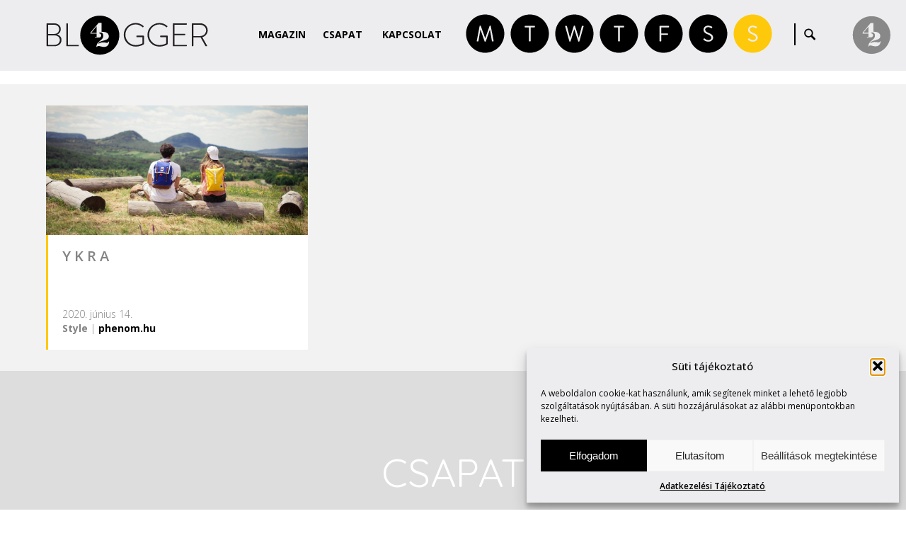

--- FILE ---
content_type: text/html; charset=UTF-8
request_url: https://blogger42.com/cimke/jetset/
body_size: 80553
content:

	
		<!DOCTYPE html>
	<html>
	<head>
			<title>  jetset | Blogger42.com</title>
		
    <meta charset="utf-8">
	<meta name="generator" content="WordPress" />
    <meta name="author" content="Blogger42.com">
	<meta name="keywords" content="" />
	<meta name="description" content="Az YKRA 2020 tavaszára bemutatja legújabb kollekcióját a JETSET-et, melyet Balázs Viola a VYF márka designere tervezett.

A mintát a ‘70-es...A világ legkiszámíthatóbb blogja. www.blogger42.com" />
	<meta name="robots" content="index, follow, all" />
	<meta name="distribution" content="Global" />
	<meta name="rating" content="General" />
	<meta name="searchtitle" content="Y K R A" />
	<meta name="classification" content="Blogger42.com" />
	<meta name="copyright" content="Blogger42.com" />
	<meta name="country" content="Hungary" />
	<meta name="content-language" content="hu, hun" />
	<meta name="revisit-after" content="1 days" />
		
	<meta name="viewport" content="initial-scale=1.0, user-scalable=no">
	
	<link rel="preconnect" href="https://fonts.googleapis.com">
	<link rel="preconnect" href="https://fonts.gstatic.com" crossorigin>
	<link href="https://fonts.googleapis.com/css2?family=Open+Sans:ital,wght@0,300..800;1,300..800&family=Quicksand:wght@300..700&display=swap" rel="stylesheet">
		
	<link rel="stylesheet" href="https://blogger42.com/wp-content/themes/blogger42_hu/css/style.css" type="text/css">
	<link rel="stylesheet" href="https://blogger42.com/wp-content/themes/blogger42_hu/css/cookie_style.css" type="text/css">
	<link rel="stylesheet" href="https://blogger42.com/wp-content/themes/blogger42_hu/css/grid_system.css" type="text/css">
	<link rel="stylesheet" href="https://blogger42.com/wp-content/themes/blogger42_hu/css/vegas.css" type="text/css">

		
	<!-- JQUERY -->
	<script type="text/javascript" src="https://blogger42.com/wp-content/themes/blogger42_hu/js/jquery.js"></script>
	<script type="text/javascript" src="https://blogger42.com/wp-content/themes/blogger42_hu/js/jquery_ui.js"></script>
	<script type="text/javascript" src="https://blogger42.com/wp-content/themes/blogger42_hu/js/bounce_resize.js"></script>
	<script type="text/javascript" src="https://blogger42.com/wp-content/themes/blogger42_hu/js/jquery_ui_touch_punch.js"></script>
	<script type="text/javascript" src="https://blogger42.com/wp-content/themes/blogger42_hu/js/responsive.js"></script>
	<script type="text/javascript" src="https://blogger42.com/wp-content/themes/blogger42_hu/js/vegas.js"></script>
	<script type="text/javascript" src="https://blogger42.com/wp-content/themes/blogger42_hu/js/jquery_placeholder.js"></script>
	<script type="text/javascript" src="https://blogger42.com/wp-content/themes/blogger42_hu/js/jquery_masked.js"></script>
	<script type="text/javascript" src="https://blogger42.com/wp-content/themes/blogger42_hu/js/matchheight.js"></script>
	
	
	<script type="text/javascript" src="https://blogger42.com/wp-content/themes/blogger42_hu/js/sh_bb.js"></script>
	<link rel="stylesheet" href="https://blogger42.com/wp-content/themes/blogger42_hu/css/sh_bb.css" type="text/css">
	
	
    <link href='https://blogger42.com/wp-content/themes/blogger42_hu/img/favicon.ico' REL='SHORTCUT ICON'>
        
	<!-- FACEBOOK META -->
	<meta property="fb:admins" content="Secam42" />
	<meta property="og:site_name" content="Blogger42.com" />
			<meta property="og:url" content="https://blogger42.com" />
		<meta property="og:title" content="Blogger42.com"/>
		<meta property="og:image" content="https://blogger42.com/wp-content/themes/blogger42_hu/img/default.jpg" /> 
		<meta property="og:description" content="A világ legkiszámíthatóbb blogja. www.blogger42.com" />
		
		
	<meta name='robots' content='max-image-preview:large' />
<style id='wp-img-auto-sizes-contain-inline-css' type='text/css'>
img:is([sizes=auto i],[sizes^="auto," i]){contain-intrinsic-size:3000px 1500px}
/*# sourceURL=wp-img-auto-sizes-contain-inline-css */
</style>
<style id='wp-emoji-styles-inline-css' type='text/css'>

	img.wp-smiley, img.emoji {
		display: inline !important;
		border: none !important;
		box-shadow: none !important;
		height: 1em !important;
		width: 1em !important;
		margin: 0 0.07em !important;
		vertical-align: -0.1em !important;
		background: none !important;
		padding: 0 !important;
	}
/*# sourceURL=wp-emoji-styles-inline-css */
</style>
<style id='wp-block-library-inline-css' type='text/css'>
:root{--wp-block-synced-color:#7a00df;--wp-block-synced-color--rgb:122,0,223;--wp-bound-block-color:var(--wp-block-synced-color);--wp-editor-canvas-background:#ddd;--wp-admin-theme-color:#007cba;--wp-admin-theme-color--rgb:0,124,186;--wp-admin-theme-color-darker-10:#006ba1;--wp-admin-theme-color-darker-10--rgb:0,107,160.5;--wp-admin-theme-color-darker-20:#005a87;--wp-admin-theme-color-darker-20--rgb:0,90,135;--wp-admin-border-width-focus:2px}@media (min-resolution:192dpi){:root{--wp-admin-border-width-focus:1.5px}}.wp-element-button{cursor:pointer}:root .has-very-light-gray-background-color{background-color:#eee}:root .has-very-dark-gray-background-color{background-color:#313131}:root .has-very-light-gray-color{color:#eee}:root .has-very-dark-gray-color{color:#313131}:root .has-vivid-green-cyan-to-vivid-cyan-blue-gradient-background{background:linear-gradient(135deg,#00d084,#0693e3)}:root .has-purple-crush-gradient-background{background:linear-gradient(135deg,#34e2e4,#4721fb 50%,#ab1dfe)}:root .has-hazy-dawn-gradient-background{background:linear-gradient(135deg,#faaca8,#dad0ec)}:root .has-subdued-olive-gradient-background{background:linear-gradient(135deg,#fafae1,#67a671)}:root .has-atomic-cream-gradient-background{background:linear-gradient(135deg,#fdd79a,#004a59)}:root .has-nightshade-gradient-background{background:linear-gradient(135deg,#330968,#31cdcf)}:root .has-midnight-gradient-background{background:linear-gradient(135deg,#020381,#2874fc)}:root{--wp--preset--font-size--normal:16px;--wp--preset--font-size--huge:42px}.has-regular-font-size{font-size:1em}.has-larger-font-size{font-size:2.625em}.has-normal-font-size{font-size:var(--wp--preset--font-size--normal)}.has-huge-font-size{font-size:var(--wp--preset--font-size--huge)}.has-text-align-center{text-align:center}.has-text-align-left{text-align:left}.has-text-align-right{text-align:right}.has-fit-text{white-space:nowrap!important}#end-resizable-editor-section{display:none}.aligncenter{clear:both}.items-justified-left{justify-content:flex-start}.items-justified-center{justify-content:center}.items-justified-right{justify-content:flex-end}.items-justified-space-between{justify-content:space-between}.screen-reader-text{border:0;clip-path:inset(50%);height:1px;margin:-1px;overflow:hidden;padding:0;position:absolute;width:1px;word-wrap:normal!important}.screen-reader-text:focus{background-color:#ddd;clip-path:none;color:#444;display:block;font-size:1em;height:auto;left:5px;line-height:normal;padding:15px 23px 14px;text-decoration:none;top:5px;width:auto;z-index:100000}html :where(.has-border-color){border-style:solid}html :where([style*=border-top-color]){border-top-style:solid}html :where([style*=border-right-color]){border-right-style:solid}html :where([style*=border-bottom-color]){border-bottom-style:solid}html :where([style*=border-left-color]){border-left-style:solid}html :where([style*=border-width]){border-style:solid}html :where([style*=border-top-width]){border-top-style:solid}html :where([style*=border-right-width]){border-right-style:solid}html :where([style*=border-bottom-width]){border-bottom-style:solid}html :where([style*=border-left-width]){border-left-style:solid}html :where(img[class*=wp-image-]){height:auto;max-width:100%}:where(figure){margin:0 0 1em}html :where(.is-position-sticky){--wp-admin--admin-bar--position-offset:var(--wp-admin--admin-bar--height,0px)}@media screen and (max-width:600px){html :where(.is-position-sticky){--wp-admin--admin-bar--position-offset:0px}}

/*# sourceURL=wp-block-library-inline-css */
</style><style id='global-styles-inline-css' type='text/css'>
:root{--wp--preset--aspect-ratio--square: 1;--wp--preset--aspect-ratio--4-3: 4/3;--wp--preset--aspect-ratio--3-4: 3/4;--wp--preset--aspect-ratio--3-2: 3/2;--wp--preset--aspect-ratio--2-3: 2/3;--wp--preset--aspect-ratio--16-9: 16/9;--wp--preset--aspect-ratio--9-16: 9/16;--wp--preset--color--black: #000000;--wp--preset--color--cyan-bluish-gray: #abb8c3;--wp--preset--color--white: #ffffff;--wp--preset--color--pale-pink: #f78da7;--wp--preset--color--vivid-red: #cf2e2e;--wp--preset--color--luminous-vivid-orange: #ff6900;--wp--preset--color--luminous-vivid-amber: #fcb900;--wp--preset--color--light-green-cyan: #7bdcb5;--wp--preset--color--vivid-green-cyan: #00d084;--wp--preset--color--pale-cyan-blue: #8ed1fc;--wp--preset--color--vivid-cyan-blue: #0693e3;--wp--preset--color--vivid-purple: #9b51e0;--wp--preset--gradient--vivid-cyan-blue-to-vivid-purple: linear-gradient(135deg,rgb(6,147,227) 0%,rgb(155,81,224) 100%);--wp--preset--gradient--light-green-cyan-to-vivid-green-cyan: linear-gradient(135deg,rgb(122,220,180) 0%,rgb(0,208,130) 100%);--wp--preset--gradient--luminous-vivid-amber-to-luminous-vivid-orange: linear-gradient(135deg,rgb(252,185,0) 0%,rgb(255,105,0) 100%);--wp--preset--gradient--luminous-vivid-orange-to-vivid-red: linear-gradient(135deg,rgb(255,105,0) 0%,rgb(207,46,46) 100%);--wp--preset--gradient--very-light-gray-to-cyan-bluish-gray: linear-gradient(135deg,rgb(238,238,238) 0%,rgb(169,184,195) 100%);--wp--preset--gradient--cool-to-warm-spectrum: linear-gradient(135deg,rgb(74,234,220) 0%,rgb(151,120,209) 20%,rgb(207,42,186) 40%,rgb(238,44,130) 60%,rgb(251,105,98) 80%,rgb(254,248,76) 100%);--wp--preset--gradient--blush-light-purple: linear-gradient(135deg,rgb(255,206,236) 0%,rgb(152,150,240) 100%);--wp--preset--gradient--blush-bordeaux: linear-gradient(135deg,rgb(254,205,165) 0%,rgb(254,45,45) 50%,rgb(107,0,62) 100%);--wp--preset--gradient--luminous-dusk: linear-gradient(135deg,rgb(255,203,112) 0%,rgb(199,81,192) 50%,rgb(65,88,208) 100%);--wp--preset--gradient--pale-ocean: linear-gradient(135deg,rgb(255,245,203) 0%,rgb(182,227,212) 50%,rgb(51,167,181) 100%);--wp--preset--gradient--electric-grass: linear-gradient(135deg,rgb(202,248,128) 0%,rgb(113,206,126) 100%);--wp--preset--gradient--midnight: linear-gradient(135deg,rgb(2,3,129) 0%,rgb(40,116,252) 100%);--wp--preset--font-size--small: 13px;--wp--preset--font-size--medium: 20px;--wp--preset--font-size--large: 36px;--wp--preset--font-size--x-large: 42px;--wp--preset--spacing--20: 0.44rem;--wp--preset--spacing--30: 0.67rem;--wp--preset--spacing--40: 1rem;--wp--preset--spacing--50: 1.5rem;--wp--preset--spacing--60: 2.25rem;--wp--preset--spacing--70: 3.38rem;--wp--preset--spacing--80: 5.06rem;--wp--preset--shadow--natural: 6px 6px 9px rgba(0, 0, 0, 0.2);--wp--preset--shadow--deep: 12px 12px 50px rgba(0, 0, 0, 0.4);--wp--preset--shadow--sharp: 6px 6px 0px rgba(0, 0, 0, 0.2);--wp--preset--shadow--outlined: 6px 6px 0px -3px rgb(255, 255, 255), 6px 6px rgb(0, 0, 0);--wp--preset--shadow--crisp: 6px 6px 0px rgb(0, 0, 0);}:where(.is-layout-flex){gap: 0.5em;}:where(.is-layout-grid){gap: 0.5em;}body .is-layout-flex{display: flex;}.is-layout-flex{flex-wrap: wrap;align-items: center;}.is-layout-flex > :is(*, div){margin: 0;}body .is-layout-grid{display: grid;}.is-layout-grid > :is(*, div){margin: 0;}:where(.wp-block-columns.is-layout-flex){gap: 2em;}:where(.wp-block-columns.is-layout-grid){gap: 2em;}:where(.wp-block-post-template.is-layout-flex){gap: 1.25em;}:where(.wp-block-post-template.is-layout-grid){gap: 1.25em;}.has-black-color{color: var(--wp--preset--color--black) !important;}.has-cyan-bluish-gray-color{color: var(--wp--preset--color--cyan-bluish-gray) !important;}.has-white-color{color: var(--wp--preset--color--white) !important;}.has-pale-pink-color{color: var(--wp--preset--color--pale-pink) !important;}.has-vivid-red-color{color: var(--wp--preset--color--vivid-red) !important;}.has-luminous-vivid-orange-color{color: var(--wp--preset--color--luminous-vivid-orange) !important;}.has-luminous-vivid-amber-color{color: var(--wp--preset--color--luminous-vivid-amber) !important;}.has-light-green-cyan-color{color: var(--wp--preset--color--light-green-cyan) !important;}.has-vivid-green-cyan-color{color: var(--wp--preset--color--vivid-green-cyan) !important;}.has-pale-cyan-blue-color{color: var(--wp--preset--color--pale-cyan-blue) !important;}.has-vivid-cyan-blue-color{color: var(--wp--preset--color--vivid-cyan-blue) !important;}.has-vivid-purple-color{color: var(--wp--preset--color--vivid-purple) !important;}.has-black-background-color{background-color: var(--wp--preset--color--black) !important;}.has-cyan-bluish-gray-background-color{background-color: var(--wp--preset--color--cyan-bluish-gray) !important;}.has-white-background-color{background-color: var(--wp--preset--color--white) !important;}.has-pale-pink-background-color{background-color: var(--wp--preset--color--pale-pink) !important;}.has-vivid-red-background-color{background-color: var(--wp--preset--color--vivid-red) !important;}.has-luminous-vivid-orange-background-color{background-color: var(--wp--preset--color--luminous-vivid-orange) !important;}.has-luminous-vivid-amber-background-color{background-color: var(--wp--preset--color--luminous-vivid-amber) !important;}.has-light-green-cyan-background-color{background-color: var(--wp--preset--color--light-green-cyan) !important;}.has-vivid-green-cyan-background-color{background-color: var(--wp--preset--color--vivid-green-cyan) !important;}.has-pale-cyan-blue-background-color{background-color: var(--wp--preset--color--pale-cyan-blue) !important;}.has-vivid-cyan-blue-background-color{background-color: var(--wp--preset--color--vivid-cyan-blue) !important;}.has-vivid-purple-background-color{background-color: var(--wp--preset--color--vivid-purple) !important;}.has-black-border-color{border-color: var(--wp--preset--color--black) !important;}.has-cyan-bluish-gray-border-color{border-color: var(--wp--preset--color--cyan-bluish-gray) !important;}.has-white-border-color{border-color: var(--wp--preset--color--white) !important;}.has-pale-pink-border-color{border-color: var(--wp--preset--color--pale-pink) !important;}.has-vivid-red-border-color{border-color: var(--wp--preset--color--vivid-red) !important;}.has-luminous-vivid-orange-border-color{border-color: var(--wp--preset--color--luminous-vivid-orange) !important;}.has-luminous-vivid-amber-border-color{border-color: var(--wp--preset--color--luminous-vivid-amber) !important;}.has-light-green-cyan-border-color{border-color: var(--wp--preset--color--light-green-cyan) !important;}.has-vivid-green-cyan-border-color{border-color: var(--wp--preset--color--vivid-green-cyan) !important;}.has-pale-cyan-blue-border-color{border-color: var(--wp--preset--color--pale-cyan-blue) !important;}.has-vivid-cyan-blue-border-color{border-color: var(--wp--preset--color--vivid-cyan-blue) !important;}.has-vivid-purple-border-color{border-color: var(--wp--preset--color--vivid-purple) !important;}.has-vivid-cyan-blue-to-vivid-purple-gradient-background{background: var(--wp--preset--gradient--vivid-cyan-blue-to-vivid-purple) !important;}.has-light-green-cyan-to-vivid-green-cyan-gradient-background{background: var(--wp--preset--gradient--light-green-cyan-to-vivid-green-cyan) !important;}.has-luminous-vivid-amber-to-luminous-vivid-orange-gradient-background{background: var(--wp--preset--gradient--luminous-vivid-amber-to-luminous-vivid-orange) !important;}.has-luminous-vivid-orange-to-vivid-red-gradient-background{background: var(--wp--preset--gradient--luminous-vivid-orange-to-vivid-red) !important;}.has-very-light-gray-to-cyan-bluish-gray-gradient-background{background: var(--wp--preset--gradient--very-light-gray-to-cyan-bluish-gray) !important;}.has-cool-to-warm-spectrum-gradient-background{background: var(--wp--preset--gradient--cool-to-warm-spectrum) !important;}.has-blush-light-purple-gradient-background{background: var(--wp--preset--gradient--blush-light-purple) !important;}.has-blush-bordeaux-gradient-background{background: var(--wp--preset--gradient--blush-bordeaux) !important;}.has-luminous-dusk-gradient-background{background: var(--wp--preset--gradient--luminous-dusk) !important;}.has-pale-ocean-gradient-background{background: var(--wp--preset--gradient--pale-ocean) !important;}.has-electric-grass-gradient-background{background: var(--wp--preset--gradient--electric-grass) !important;}.has-midnight-gradient-background{background: var(--wp--preset--gradient--midnight) !important;}.has-small-font-size{font-size: var(--wp--preset--font-size--small) !important;}.has-medium-font-size{font-size: var(--wp--preset--font-size--medium) !important;}.has-large-font-size{font-size: var(--wp--preset--font-size--large) !important;}.has-x-large-font-size{font-size: var(--wp--preset--font-size--x-large) !important;}
/*# sourceURL=global-styles-inline-css */
</style>

<style id='classic-theme-styles-inline-css' type='text/css'>
/*! This file is auto-generated */
.wp-block-button__link{color:#fff;background-color:#32373c;border-radius:9999px;box-shadow:none;text-decoration:none;padding:calc(.667em + 2px) calc(1.333em + 2px);font-size:1.125em}.wp-block-file__button{background:#32373c;color:#fff;text-decoration:none}
/*# sourceURL=/wp-includes/css/classic-themes.min.css */
</style>
<link rel='stylesheet' id='contact-form-7-css' href='https://blogger42.com/wp-content/plugins/contact-form-7/includes/css/styles.css?ver=6.1.4' type='text/css' media='all' />
<link rel='stylesheet' id='cmplz-general-css' href='https://blogger42.com/wp-content/plugins/complianz-gdpr/assets/css/cookieblocker.min.css?ver=1766015837' type='text/css' media='all' />
<link rel="https://api.w.org/" href="https://blogger42.com/wp-json/" /><link rel="alternate" title="JSON" type="application/json" href="https://blogger42.com/wp-json/wp/v2/tags/4856" /><link rel="EditURI" type="application/rsd+xml" title="RSD" href="https://blogger42.com/xmlrpc.php?rsd" />

			<style>.cmplz-hidden {
					display: none !important;
				}</style><link rel="icon" href="https://blogger42.com/wp-content/uploads/2016/04/blogger_icon-3-75x75.jpg" sizes="32x32" />
<link rel="icon" href="https://blogger42.com/wp-content/uploads/2016/04/blogger_icon-3.jpg" sizes="192x192" />
<link rel="apple-touch-icon" href="https://blogger42.com/wp-content/uploads/2016/04/blogger_icon-3.jpg" />
<meta name="msapplication-TileImage" content="https://blogger42.com/wp-content/uploads/2016/04/blogger_icon-3.jpg" />
	</head>
 	<body data-cmplz=1 style="display: none;" id="fade" class="archive tag tag-jetset tag-4856 wp-theme-blogger42_hu category-style">
 	    
	 	
	<div id="loadingbar"></div>
	
	<div id="home_top"></div>
	

	
	<div id="wrap">
		
	
	
	<header>
			 <div class="wrap" id="mainMenu">
			  <div class="unit u-1-1"><div class="u-module" style="padding: 0 10px;"><div class="module">
				 <a href="https://blogger42.com" class="logo"></a>
				 <div class="menu" id="getmenu">
					<div class="scrollmenu">
						<a href="https://blogger42.com/blog" class="blog">Magazin</a>
						<a href="#team" class="team menuItem">Csapat</a>
						<a href="#contact" class="contact menuItem">Kapcsolat</a>
					</div>
					
					  <div class="searchMenu">
					   <form method="get" id="searchform" action="https://blogger42.com/">
						<input type="submit" id="searchsubmit" value="" />
						<input type="text" value="" onclick="if (this.defaultValue==this.value) this.value='';this.style.color='#000000';" onblur="if (this.value=='') this.value=this.defaultValue;this.style.color='#000000';" name="s" id="s" />
						<div class="clear"></div>
					   </form>   
					   <div class="clear"></div>
					  </div>
					  
					  <div class="rovat_all">
						<span class="rovat_a rovat_a_marvin-says"><a href="https://blogger42.com/kategoria/marvin-says"></a></span>
						<span class="rovat_a rovat_a_take-a-ride"><a href="https://blogger42.com/kategoria/take-a-ride"></a></span>
						<span class="rovat_a rovat_a_wow"><a href="https://blogger42.com/kategoria/wow"></a></span>
						<span class="rovat_a rovat_a_talk-talk"><a href="https://blogger42.com/kategoria/talk-talk"></a></span>
						<span class="rovat_a rovat_a_film"><a href="https://blogger42.com/kategoria/film"></a></span>
						<span class="rovat_a rovat_a_sound"><a href="https://blogger42.com/kategoria/sound"></a></span>
						<span class="rovat_a rovat_a_style"><a href="https://blogger42.com/kategoria/style"></a></span>
						<div class="rovat_all_subtitle">
							<div class="monday">
								Monday<br />
								<strong>Marvin Says</strong>
							</div>
							<div class="tuesday">
								Tuesday<br />
								<strong>Take a Ride</strong>
							</div>
							<div class="wednesday">
								Wednesday<br />
								<strong>Wow</strong>
							</div>
							<div class="thursday">
								Thursday<br />
								<strong>Talk-Talk</strong>
							</div>
							<div class="friday">
								Friday<br />
								<strong>Film</strong>
							</div>
							<div class="saturday">
								Saturday<br />
								<strong>Sound</strong>
							</div>
							<div class="sunday">
								Sunday<br />
								<strong>Style</strong>
							</div>
						</div>
					  </div>
					  <div class="searchseparate">&nbsp;</div>
					  <div class="searchbutton">
					   &nbsp;
					  </div>

					  
				 </div>
				 <div class="clear"></div>
			  </div></div></div>
			 </div>       
			<div class="memberPanel memberPanelButton"><div class="getMemberPanel"></div><span>Member of Group ›</span></div>         
			<span class="respicon"></span>
		</header>
			
	
		
		 <div class="sidemenu">
			  <nav id="respmenu">
				<a href="https://blogger42.com/blog" class="blog">Magazin</a>
				<a href="#team" class="team menuItem">Csapat</a>
				<a href="#contact" class="contact menuItem">Kapcsolat</a>
			  </nav>
			  <div class="clear"></div>
		 </div>	

			<div style="padding-top: 100px;"></div>
		
		
		
			</div>
			<!-- id=wrap end -->
						
		
	
	
				<div id="news" class="contentScroll">
				 <div class="wrap">
				  <div class="unit u-1-1"><div class="u-module"><div class="module">
				  
						<div style="padding: 10px 0 10px 0;">
						
						
						
								
																		
								
										<div class="unit news_items"><div class="u-module"><div class="module backgroundWhite">
											<a href="https://blogger42.com/ykra-jetset/">
											
												<div style="background: url(https://blogger42.com/wp-content/uploads/2020/06/2020-06-05_13-30-12_094381-1024x683.jpg);" class="backgroundSize fullimg"><img alt="" src="https://blogger42.com/wp-content/themes/blogger42_hu/img/transparentWide.png" /></div>		
						
												<div class="cat_style
">
													<div class="title_height equalthis"><h4 class="title">Y K R A</h4></div>
													</a>
													<div class="lead">
														<div>2020. június 14.</div>
														<div>
															<span class="thecategory"><a href="https://blogger42.com/kategoria/style/" rel="category tag">Style</a></span> 
															| <a class="theauthor" href="https://blogger42.com/szerzo/phenomenon/" target="_blank">phenom.hu</a>
														</div>
													</div>
												</div>
										</div></div></div>
								
								
																	
								
				
				
								<div class="clear"></div>
								
								
				
								<div class="pag">
																</div>
				 
				 
							<div class="clear"></div>
							
						</div>
						
							
				  </div></div></div>
				 </div>
				</div>
		
		
		
		
			
			
		
	

	
		
		<script>
		$(document).ready(function()
		{
		
			$(".get_more_past_authors").click(function()
			{
				if ( $(".show_allpastauthors").css("display") == "none" )
				{
				
					$(".show_allappliedauthors").slideUp(200);
					$(".show_allpastauthors").slideDown(200);
					
					$('html, body').animate({
						scrollTop: $(".get_all_past_author").offset().top-145
					}, 2000);
			
				 } 
				 else
				 {
					$(".show_allpastauthors").slideUp(200);
				}
			});
				
				
			$(".get_applied_author").click(function()
			{
				if ( $(".show_allappliedauthors").css("display") == "none" )
				{
					$(".show_allpastauthors").slideUp(200);
					$(".show_allappliedauthors").slideDown(200);
					
					$('html, body').animate({
						scrollTop: $(".get_all_past_author").offset().top-145
					}, 2000);
				} 
				else
				{
					$(".show_allappliedauthors").slideUp(200);
				}
			});
		});
		
		$(window).bind("load", function()
		{
		
			 setTimeout(function(){
				$(".show_allpastauthors, .show_allappliedauthors").slideUp(300);
			 }, 2500);
			
		});
		</script>
		
	
	
	
	
	
	
	
		
 		
	
 		<div id="team" class="backgroundSize hashGoToThis">
 		 <div class="wrap">
 		  <div class="unit u-1-1"><div class="u-module noPadding"><div class="module">
 		  
				<div style="padding: 110px 0 50px 0;">
				
					<h2 class="title">Csapat</h2>
			
					<div class="show_alleditors">
											
																
										
										
											<div class="unit team_items"><div class="u-module"><div class="module">
												<div class="aTeamMember">
												
												
																										<div class="team_memberphoto backgroundSize" style="background: url(https://blogger42.com/wp-content/uploads/2021/05/2021-05-01_19-59-01_724619-175x175.jpg) center center no-repeat;"></div>
													
													<div class="team_membername">&nbsp;ArtHungry</div>
													<div class="team_memberpos">arthungry.com</div>
													<div class="block_separate whitecolor" style="margin-top: 15px; margin-bottom: 13px;"></div>
													<table class="fullWindowHeight" style="width: 100%;">
													 <tr>
													  <td style="vertical-align: middle;">
														<div class="lead">
															Független portfólió építő felület alkotóművészek és a vizuális művészetek iránt érdeklődők részére.														</div>
													  </td>
													 </tr>
													</table>
													<div class="block_separate whitecolor" style="margin-top: 10px; margin-bottom: 15px;"></div>
													<div class="team_socials">
													
																																																																																																		
													</div>
												</div>
											</div></div></div>
											
									
																	
										
										
											<div class="unit team_items"><div class="u-module"><div class="module">
												<div class="aTeamMember">
												
												
																										<div class="team_memberphoto backgroundSize" style="background: url(https://blogger42.com/wp-content/uploads/2025/12/cropped-kp-175x175.jpg) center center no-repeat;"></div>
													
													<div class="team_membername">Kutvölgyi&nbsp;Pál</div>
													<div class="team_memberpos">Blogger42</div>
													<div class="block_separate whitecolor" style="margin-top: 15px; margin-bottom: 13px;"></div>
													<table class="fullWindowHeight" style="width: 100%;">
													 <tr>
													  <td style="vertical-align: middle;">
														<div class="lead">
															Írni, olvasni, fotózni és motorozni szeretek, számolni tudok.														</div>
													  </td>
													 </tr>
													</table>
													<div class="block_separate whitecolor" style="margin-top: 10px; margin-bottom: 15px;"></div>
													<div class="team_socials">
													
																																																																																																		
													</div>
												</div>
											</div></div></div>
											
									
																	
										
										
											<div class="unit team_items"><div class="u-module"><div class="module">
												<div class="aTeamMember">
												
												
																										<div class="team_memberphoto backgroundSize" style="background: url(https://blogger42.com/wp-content/uploads/2023/11/2023-11-30_08-42-03_642345-175x175.jpg) center center no-repeat;"></div>
													
													<div class="team_membername">&nbsp;Marvin</div>
													<div class="team_memberpos">Marvin Says</div>
													<div class="block_separate whitecolor" style="margin-top: 15px; margin-bottom: 13px;"></div>
													<table class="fullWindowHeight" style="width: 100%;">
													 <tr>
													  <td style="vertical-align: middle;">
														<div class="lead">
															Kedvelem a jó kérdéseket. Néha fontosabbak, mint a válaszok.														</div>
													  </td>
													 </tr>
													</table>
													<div class="block_separate whitecolor" style="margin-top: 10px; margin-bottom: 15px;"></div>
													<div class="team_socials">
													
																																																																																																		
													</div>
												</div>
											</div></div></div>
											
									
																	
										
										
											<div class="unit team_items"><div class="u-module"><div class="module">
												<div class="aTeamMember">
												
												
																										<div class="team_memberphoto backgroundSize" style="background: url(https://blogger42.com/wp-content/uploads/2022/07/2022-07-02_13-29-46_706488-175x175.jpg) center center no-repeat;"></div>
													
													<div class="team_membername">&nbsp;PHENOM</div>
													<div class="team_memberpos">phenom.hu</div>
													<div class="block_separate whitecolor" style="margin-top: 15px; margin-bottom: 13px;"></div>
													<table class="fullWindowHeight" style="width: 100%;">
													 <tr>
													  <td style="vertical-align: middle;">
														<div class="lead">
															A magazin 2010-ben indult, fiatalokhoz szóló, független kulturális portál.														</div>
													  </td>
													 </tr>
													</table>
													<div class="block_separate whitecolor" style="margin-top: 10px; margin-bottom: 15px;"></div>
													<div class="team_socials">
													
																																																																																																		
													</div>
												</div>
											</div></div></div>
											
									
																	
										
										
											<div class="unit team_items"><div class="u-module"><div class="module">
												<div class="aTeamMember">
												
												
																										<div class="team_memberphoto backgroundSize" style="background: url(https://blogger42.com/wp-content/uploads/2023/11/2023-11-30_08-42-56_160613-175x175.jpg) center center no-repeat;"></div>
													
													<div class="team_membername">Schiffer&nbsp;Miklós</div>
													<div class="team_memberpos">Schiffer Style</div>
													<div class="block_separate whitecolor" style="margin-top: 15px; margin-bottom: 13px;"></div>
													<table class="fullWindowHeight" style="width: 100%;">
													 <tr>
													  <td style="vertical-align: middle;">
														<div class="lead">
															A stílusos élet fontosságának hirdetése.														</div>
													  </td>
													 </tr>
													</table>
													<div class="block_separate whitecolor" style="margin-top: 10px; margin-bottom: 15px;"></div>
													<div class="team_socials">
													
																																																																																																		
													</div>
												</div>
											</div></div></div>
											
									
																	
										
										
											<div class="unit team_items"><div class="u-module"><div class="module">
												<div class="aTeamMember">
												
												
																										<div class="team_memberphoto backgroundSize" style="background: url(https://blogger42.com/wp-content/uploads/2023/12/2023-12-01_06-41-17_894195-175x175.jpg) center center no-repeat;"></div>
													
													<div class="team_membername">Török&nbsp;András</div>
													<div class="team_memberpos">Simplicissimus</div>
													<div class="block_separate whitecolor" style="margin-top: 15px; margin-bottom: 13px;"></div>
													<table class="fullWindowHeight" style="width: 100%;">
													 <tr>
													  <td style="vertical-align: middle;">
														<div class="lead">
															Olvasni jó, a könyvet továbbadni kúl.														</div>
													  </td>
													 </tr>
													</table>
													<div class="block_separate whitecolor" style="margin-top: 10px; margin-bottom: 15px;"></div>
													<div class="team_socials">
													
																																																																																																		
													</div>
												</div>
											</div></div></div>
											
									
														
					</div>
			
		 
		 
				<div class="clear"></div>
					
					
					
					<div class="get_all_past_author">
						<div class="align-center"><div class="get_more_past_authors">Korábbi vendégíróink</div></div>
						<div class="show_allpastauthors">
						
						
										
															


									
										<div class="unit team_items"><div class="u-module"><div class="module">
											<div class="aTeamMember">
																									
												<div class="team_memberphoto backgroundSize user_id_101012" style="background: url(https://blogger42.com/wp-content/uploads/2023/12/2023-12-01_06-36-01_877493-175x175.jpg) center center no-repeat;"></div>
												<div class="team_membername">Balázsi Dia &amp; Peti&nbsp;</div>
												<div class="team_memberpos">My Little Melbourne Family</div>
												
																								<div class="block_separate whitecolor" style="margin-top: 15px; margin-bottom: 13px;"></div>
												<table class="fullWindowHeight" style="width: 100%;">
												 <tr>
												  <td style="vertical-align: middle;">
													<div class="lead">
														Mindegy honnan jössz, a lényeg, hogy tudd hová tartasz, és míg odaérsz, légy jobb minden nap.													</div>
												  </td>
												 </tr>
												</table>
												<div class="block_separate whitecolor" style="margin-top: 10px; margin-bottom: 15px;"></div>
																							</div>
										</div></div></div>
									
																	


									
										<div class="unit team_items"><div class="u-module"><div class="module">
											<div class="aTeamMember">
																									
												<div class="team_memberphoto backgroundSize user_id_34" style="background: url(https://blogger42.com/wp-content/uploads/2023/11/2023-11-30_08-39-01_982355-175x175.jpg) center center no-repeat;"></div>
												<div class="team_membername">&nbsp;Ernyey Béla</div>
												<div class="team_memberpos">Ernyey Béla</div>
												
																								<div class="block_separate whitecolor" style="margin-top: 15px; margin-bottom: 13px;"></div>
												<table class="fullWindowHeight" style="width: 100%;">
												 <tr>
												  <td style="vertical-align: middle;">
													<div class="lead">
														Színész													</div>
												  </td>
												 </tr>
												</table>
												<div class="block_separate whitecolor" style="margin-top: 10px; margin-bottom: 15px;"></div>
																							</div>
										</div></div></div>
									
																	


									
										<div class="unit team_items"><div class="u-module"><div class="module">
											<div class="aTeamMember">
																									
												<div class="team_memberphoto backgroundSize user_id_54" style="background: url(https://blogger42.com/wp-content/uploads/2023/11/2023-11-30_08-39-13_001281-175x175.jpg) center center no-repeat;"></div>
												<div class="team_membername">&nbsp;Erőss Zsolt</div>
												<div class="team_memberpos">Eross Zsolt</div>
												
																								<div class="block_separate whitecolor" style="margin-top: 15px; margin-bottom: 13px;"></div>
												<table class="fullWindowHeight" style="width: 100%;">
												 <tr>
												  <td style="vertical-align: middle;">
													<div class="lead">
														Hegymászó													</div>
												  </td>
												 </tr>
												</table>
												<div class="block_separate whitecolor" style="margin-top: 10px; margin-bottom: 15px;"></div>
																							</div>
										</div></div></div>
									
																	


									
										<div class="unit team_items"><div class="u-module"><div class="module">
											<div class="aTeamMember">
																									
												<div class="team_memberphoto backgroundSize user_id_7" style="background: url(https://blogger42.com/wp-content/uploads/2023/11/2023-11-30_08-39-28_892678-175x175.jpg) center center no-repeat;"></div>
												<div class="team_membername">&nbsp;Fabricius Gábor</div>
												<div class="team_memberpos">Fabricius Gabor</div>
												
																								<div class="block_separate whitecolor" style="margin-top: 15px; margin-bottom: 13px;"></div>
												<table class="fullWindowHeight" style="width: 100%;">
												 <tr>
												  <td style="vertical-align: middle;">
													<div class="lead">
														Head of Innovation													</div>
												  </td>
												 </tr>
												</table>
												<div class="block_separate whitecolor" style="margin-top: 10px; margin-bottom: 15px;"></div>
																							</div>
										</div></div></div>
									
																	


									
										<div class="unit team_items"><div class="u-module"><div class="module">
											<div class="aTeamMember">
																									
												<div class="team_memberphoto backgroundSize user_id_28" style="background: url(https://blogger42.com/wp-content/uploads/2023/11/2023-11-30_08-39-40_798976-175x175.jpg) center center no-repeat;"></div>
												<div class="team_membername">&nbsp;Dr. Farkas András</div>
												<div class="team_memberpos">Farkas András</div>
												
																								<div class="block_separate whitecolor" style="margin-top: 15px; margin-bottom: 13px;"></div>
												<table class="fullWindowHeight" style="width: 100%;">
												 <tr>
												  <td style="vertical-align: middle;">
													<div class="lead">
														biztosítóalapító													</div>
												  </td>
												 </tr>
												</table>
												<div class="block_separate whitecolor" style="margin-top: 10px; margin-bottom: 15px;"></div>
																							</div>
										</div></div></div>
									
																	


									
										<div class="unit team_items"><div class="u-module"><div class="module">
											<div class="aTeamMember">
																									
												<div class="team_memberphoto backgroundSize user_id_166" style="background: url(https://blogger42.com/wp-content/uploads/2023/11/2023-11-30_08-39-51_425902-175x175.jpg) center center no-repeat;"></div>
												<div class="team_membername">Gecser&nbsp;Ottó</div>
												<div class="team_memberpos">gecserotto</div>
												
																								<div class="block_separate whitecolor" style="margin-top: 15px; margin-bottom: 13px;"></div>
												<table class="fullWindowHeight" style="width: 100%;">
												 <tr>
												  <td style="vertical-align: middle;">
													<div class="lead">
														A kisnyugdíjas ahol tud, segít.													</div>
												  </td>
												 </tr>
												</table>
												<div class="block_separate whitecolor" style="margin-top: 10px; margin-bottom: 15px;"></div>
																							</div>
										</div></div></div>
									
																	


									
										<div class="unit team_items"><div class="u-module"><div class="module">
											<div class="aTeamMember">
																									
												<div class="team_memberphoto backgroundSize user_id_3414" style="background: url(https://blogger42.com/wp-content/uploads/2023/11/2023-11-30_08-40-26_872598-175x175.jpg) center center no-repeat;"></div>
												<div class="team_membername">Guld&nbsp;Péter</div>
												<div class="team_memberpos">GuldPeter</div>
												
																								<div class="block_separate whitecolor" style="margin-top: 15px; margin-bottom: 13px;"></div>
												<table class="fullWindowHeight" style="width: 100%;">
												 <tr>
												  <td style="vertical-align: middle;">
													<div class="lead">
														Kaotikus életet élő, szentimentális motorkerékpár-őrült.													</div>
												  </td>
												 </tr>
												</table>
												<div class="block_separate whitecolor" style="margin-top: 10px; margin-bottom: 15px;"></div>
																							</div>
										</div></div></div>
									
																	


									
										<div class="unit team_items"><div class="u-module"><div class="module">
											<div class="aTeamMember">
																									
												<div class="team_memberphoto backgroundSize user_id_219" style="background: url(https://blogger42.com/wp-content/uploads/2023/11/2023-11-30_08-42-42_488300-175x175.jpg) center center no-repeat;"></div>
												<div class="team_membername">Hoffmann&nbsp;Petra</div>
												<div class="team_memberpos">Petra</div>
												
																								<div class="block_separate whitecolor" style="margin-top: 15px; margin-bottom: 13px;"></div>
												<table class="fullWindowHeight" style="width: 100%;">
												 <tr>
												  <td style="vertical-align: middle;">
													<div class="lead">
														Ha pokolra jutsz, legmélyére térj: az már a menny. Mert minden körbe ér.													</div>
												  </td>
												 </tr>
												</table>
												<div class="block_separate whitecolor" style="margin-top: 10px; margin-bottom: 15px;"></div>
																							</div>
										</div></div></div>
									
																	


									
										<div class="unit team_items"><div class="u-module"><div class="module">
											<div class="aTeamMember">
																									
												<div class="team_memberphoto backgroundSize user_id_3415" style="background: url(https://blogger42.com/wp-content/uploads/2023/11/2023-11-30_08-40-52_528900-175x175.jpg) center center no-repeat;"></div>
												<div class="team_membername">Kertész&nbsp;Bálint</div>
												<div class="team_memberpos">Videographer @ 42BIT</div>
												
																								<div class="block_separate whitecolor" style="margin-top: 15px; margin-bottom: 13px;"></div>
												<table class="fullWindowHeight" style="width: 100%;">
												 <tr>
												  <td style="vertical-align: middle;">
													<div class="lead">
														Tizennégyszer láttam a Keresztapa-trilógiát.													</div>
												  </td>
												 </tr>
												</table>
												<div class="block_separate whitecolor" style="margin-top: 10px; margin-bottom: 15px;"></div>
																							</div>
										</div></div></div>
									
																	


									
										<div class="unit team_items"><div class="u-module"><div class="module">
											<div class="aTeamMember">
																									
												<div class="team_memberphoto backgroundSize user_id_101019" style="background: url(https://blogger42.com/wp-content/uploads/2025/02/cropped-IMG_20250202_144202_267-175x175.jpg) center center no-repeat;"></div>
												<div class="team_membername">Kutvölgyi&nbsp;Gergely</div>
												<div class="team_memberpos">Solus Beats</div>
												
																								<div class="block_separate whitecolor" style="margin-top: 15px; margin-bottom: 13px;"></div>
												<table class="fullWindowHeight" style="width: 100%;">
												 <tr>
												  <td style="vertical-align: middle;">
													<div class="lead">
														Zenét hallgatok/készítek.													</div>
												  </td>
												 </tr>
												</table>
												<div class="block_separate whitecolor" style="margin-top: 10px; margin-bottom: 15px;"></div>
																							</div>
										</div></div></div>
									
																	


									
										<div class="unit team_items"><div class="u-module"><div class="module">
											<div class="aTeamMember">
																									
												<div class="team_memberphoto backgroundSize user_id_13" style="background: url(https://blogger42.com/wp-content/uploads/2023/11/2023-11-30_08-41-06_235993-175x175.jpg) center center no-repeat;"></div>
												<div class="team_membername">&nbsp;Lakatos Márk</div>
												<div class="team_memberpos">Lakatos Mark</div>
												
																								<div class="block_separate whitecolor" style="margin-top: 15px; margin-bottom: 13px;"></div>
												<table class="fullWindowHeight" style="width: 100%;">
												 <tr>
												  <td style="vertical-align: middle;">
													<div class="lead">
														Stylist													</div>
												  </td>
												 </tr>
												</table>
												<div class="block_separate whitecolor" style="margin-top: 10px; margin-bottom: 15px;"></div>
																							</div>
										</div></div></div>
									
																	


									
										<div class="unit team_items"><div class="u-module"><div class="module">
											<div class="aTeamMember">
																									
												<div class="team_memberphoto backgroundSize user_id_73" style="background: url(https://blogger42.com/wp-content/uploads/2023/11/2023-11-30_08-41-16_953379-175x175.jpg) center center no-repeat;"></div>
												<div class="team_membername">&nbsp;Lang Viktória</div>
												<div class="team_memberpos">Lang Viktoria</div>
												
																								<div class="block_separate whitecolor" style="margin-top: 15px; margin-bottom: 13px;"></div>
												<table class="fullWindowHeight" style="width: 100%;">
												 <tr>
												  <td style="vertical-align: middle;">
													<div class="lead">
														Lakberendező													</div>
												  </td>
												 </tr>
												</table>
												<div class="block_separate whitecolor" style="margin-top: 10px; margin-bottom: 15px;"></div>
																							</div>
										</div></div></div>
									
																	


									
										<div class="unit team_items"><div class="u-module"><div class="module">
											<div class="aTeamMember">
																									
												<div class="team_memberphoto backgroundSize user_id_45" style="background: url(https://blogger42.com/wp-content/uploads/2023/11/2023-11-30_08-41-30_004850-175x175.jpg) center center no-repeat;"></div>
												<div class="team_membername">&nbsp;Litkey Farkas</div>
												<div class="team_memberpos">Litkey Farkas</div>
												
																								<div class="block_separate whitecolor" style="margin-top: 15px; margin-bottom: 13px;"></div>
												<table class="fullWindowHeight" style="width: 100%;">
												 <tr>
												  <td style="vertical-align: middle;">
													<div class="lead">
														Vitorlázó													</div>
												  </td>
												 </tr>
												</table>
												<div class="block_separate whitecolor" style="margin-top: 10px; margin-bottom: 15px;"></div>
																							</div>
										</div></div></div>
									
																	


									
										<div class="unit team_items"><div class="u-module"><div class="module">
											<div class="aTeamMember">
																									
												<div class="team_memberphoto backgroundSize user_id_9" style="background: url(https://blogger42.com/wp-content/uploads/2023/11/2023-11-30_08-42-16_225546-175x175.jpg) center center no-repeat;"></div>
												<div class="team_membername">Mei&nbsp;Mei</div>
												<div class="team_memberpos">Mei Mei</div>
												
																								<div class="block_separate whitecolor" style="margin-top: 15px; margin-bottom: 13px;"></div>
												<table class="fullWindowHeight" style="width: 100%;">
												 <tr>
												  <td style="vertical-align: middle;">
													<div class="lead">
														Stylist													</div>
												  </td>
												 </tr>
												</table>
												<div class="block_separate whitecolor" style="margin-top: 10px; margin-bottom: 15px;"></div>
																							</div>
										</div></div></div>
									
																	


									
										<div class="unit team_items"><div class="u-module"><div class="module">
											<div class="aTeamMember">
																									
												<div class="team_memberphoto backgroundSize user_id_20" style="background: url(https://blogger42.com/wp-content/uploads/2023/11/2023-11-30_08-41-51_098896-175x175.jpg) center center no-repeat;"></div>
												<div class="team_membername">Obersovszky&nbsp;Gyula</div>
												<div class="team_memberpos">Magánzó</div>
												
																								<div class="block_separate whitecolor" style="margin-top: 15px; margin-bottom: 13px;"></div>
												<table class="fullWindowHeight" style="width: 100%;">
												 <tr>
												  <td style="vertical-align: middle;">
													<div class="lead">
														Szinteld magad a világra, légy magasabb, mint az árja.													</div>
												  </td>
												 </tr>
												</table>
												<div class="block_separate whitecolor" style="margin-top: 10px; margin-bottom: 15px;"></div>
																							</div>
										</div></div></div>
									
																	


									
										<div class="unit team_items"><div class="u-module"><div class="module">
											<div class="aTeamMember">
																									
												<div class="team_memberphoto backgroundSize user_id_101016" style="background: url(https://blogger42.com/wp-content/uploads/2023/12/2023-12-01_06-41-36_154102-175x175.jpg) center center no-repeat;"></div>
												<div class="team_membername">Trunkó&nbsp;Bence</div>
												<div class="team_memberpos">Shadowriter</div>
												
																								<div class="block_separate whitecolor" style="margin-top: 15px; margin-bottom: 13px;"></div>
												<table class="fullWindowHeight" style="width: 100%;">
												 <tr>
												  <td style="vertical-align: middle;">
													<div class="lead">
														Az vagy, amit nézel.													</div>
												  </td>
												 </tr>
												</table>
												<div class="block_separate whitecolor" style="margin-top: 10px; margin-bottom: 15px;"></div>
																							</div>
										</div></div></div>
									
												
							
							
						</div>
					</div>
					
					
					
					
		 
					
				<div class="clear"></div>
					
					
					
					
					
					<div class="get_applied_author">
						<div class="align-center"><div class="get_more_applied_authors">Pályázott vendégíróink</div></div>
						<div class="show_allappliedauthors">
						
						
										
															


									
										<div class="unit team_items"><div class="u-module"><div class="module">
											<div class="aTeamMember">
																			
												<div class="team_memberphoto backgroundSize" style="background: url(https://blogger42.com/wp-content/uploads/2023/11/2023-11-30_08-40-40_765502-175x175.jpg) center center no-repeat;"></div>
												<div class="team_membername">Hegedűs&nbsp;Ágota</div>
												<div class="team_memberpos">hegedusagota</div>
												
																								<div class="block_separate whitecolor" style="margin-top: 15px; margin-bottom: 13px;"></div>
												<table class="fullWindowHeight" style="width: 100%;">
												 <tr>
												  <td style="vertical-align: middle;">
													<div class="lead">
														Hegedűs Ágota													</div>
												  </td>
												 </tr>
												</table>
												<div class="block_separate whitecolor" style="margin-top: 10px; margin-bottom: 15px;"></div>
																							</div>
										</div></div></div>
									
																	


									
										<div class="unit team_items"><div class="u-module"><div class="module">
											<div class="aTeamMember">
																			
												<div class="team_memberphoto backgroundSize" style="background: url(https://blogger42.com/wp-content/uploads/2023/11/2023-11-30_08-43-09_985908-175x175.jpg) center center no-repeat;"></div>
												<div class="team_membername">Somogyi&nbsp;Richard</div>
												<div class="team_memberpos">somogyirichard</div>
												
																								<div class="block_separate whitecolor" style="margin-top: 15px; margin-bottom: 13px;"></div>
												<table class="fullWindowHeight" style="width: 100%;">
												 <tr>
												  <td style="vertical-align: middle;">
													<div class="lead">
														Grafikus, belsőépítész.													</div>
												  </td>
												 </tr>
												</table>
												<div class="block_separate whitecolor" style="margin-top: 10px; margin-bottom: 15px;"></div>
																							</div>
										</div></div></div>
									
																	


									
										<div class="unit team_items"><div class="u-module"><div class="module">
											<div class="aTeamMember">
																			
												<div class="team_memberphoto backgroundSize" style="background: url(https://blogger42.com/wp-content/uploads/2023/11/2023-11-30_08-43-51_259376-175x175.jpg) center center no-repeat;"></div>
												<div class="team_membername">Tóth&nbsp;Olivér</div>
												<div class="team_memberpos">totholiver</div>
												
																								<div class="block_separate whitecolor" style="margin-top: 15px; margin-bottom: 13px;"></div>
												<table class="fullWindowHeight" style="width: 100%;">
												 <tr>
												  <td style="vertical-align: middle;">
													<div class="lead">
														Creative Image Artist													</div>
												  </td>
												 </tr>
												</table>
												<div class="block_separate whitecolor" style="margin-top: 10px; margin-bottom: 15px;"></div>
																							</div>
										</div></div></div>
									
																	


									
										<div class="unit team_items"><div class="u-module"><div class="module">
											<div class="aTeamMember">
																			
												<div class="team_memberphoto backgroundSize" style="background: url(https://blogger42.com/wp-content/uploads/2023/11/2023-11-30_08-44-13_160118-175x175.jpg) center center no-repeat;"></div>
												<div class="team_membername">Vécsei&nbsp;Rita Andrea</div>
												<div class="team_memberpos">vecseiritaandrea</div>
												
																								<div class="block_separate whitecolor" style="margin-top: 15px; margin-bottom: 13px;"></div>
												<table class="fullWindowHeight" style="width: 100%;">
												 <tr>
												  <td style="vertical-align: middle;">
													<div class="lead">
														Büntetőbíró, majd mindenféle szöveg író.													</div>
												  </td>
												 </tr>
												</table>
												<div class="block_separate whitecolor" style="margin-top: 10px; margin-bottom: 15px;"></div>
																							</div>
										</div></div></div>
									
												
							
							
						</div>
					</div>
					
					
					
					
					
					
					
					
					
					
					
					
					
					
				</div>
				
					
		  </div></div></div>
		 </div>
		</div>
		
		
		
		
		
		
		
		
		 
		
	
	
 		<div id="contact" class="backgroundSize hashGoToThis">

					
 		 <div class="wrap">
 		  <div class="unit u-1-1"><div class="u-module noPadding"><div class="module">
 		  
				<div style="padding: 110px 0 67px 0;">
				
						
						
																			
											<h2 class="title">Kapcsolat</h2>
																					
											<div class="block_separate whitecolor" style="margin-top: 30px; margin-bottom: 23px;"></div>
											
											<div class="lead">
																							</div>
											
																
									
		
																		
									
									
							
									<div class="unit contact_icons"><div class="u-module"><div class="module">
										<div class="contact_title">Elérhetőség</div>
										<div class="contact_data"><strong>Blogger 42</strong><br /><a href="mailto:info@group42.hu">info@group42.hu</a></div>
									</div></div></div>
									<div class="unit contact_icons align-right"><div class="u-module"><div class="module">
										<div class="contact_title">Jogi Nyilatkozat</div>
										<div class="contact_data">
											<a href="/szerzoi-jog-leirasa" target="_blank">Szerzői jog leírása ›</a><br>
											<a href="https://hyggeshop.hu/pages/adatkezelesi-tajekoztato" target="_blank">Adatkezelési Tájékoztató ›</a><br>
											<a class="cmplz-show-banner">Süti beállítások ›</a>
											<div class="like_galaxy"><a href="https://www.facebook.com/Blogger42" target="_blank"></a></div>
										</div>
									</div></div></div>
		
		
				 <div class="clear"></div>
				</div>
				
					
					
		  </div></div></div>
		 </div>
		</div>
		
		
		
		
		
		
		
 		<div id="footer">
 		 <div class="wrap">
 		  <div class="unit u-1-1"><div class="u-module"><div class="module">

			<div class="socials_footer">
				<a href="https://www.facebook.com/Blogger42" class="facebook" target="_blank"></a>
				<a href="https://plus.google.com/b/109358868365765406815/" class="googleplus" style="display: none !important;"></a>
				<a href="https://twitter.com/Blogger42" class="twitter" target="_blank"></a>
				<a href="https://www.flickr.com/photos/blogger42" class="flickr" target="_blank"></a>
				<a href="http://www.pinterest.com/blogger42/" class="pinterest" target="_blank"></a>
				<a href="" class="instagram" target="_blank" style="display: none !important;"></a>
				<a href="http://bloggerfortytwo.tumblr.com" class="tumblr" target="_blank"></a>
				<a href="" class="linkedin" target="_blank" style="display: none !important;"></a>
				<a href="https://vimeo.com/blogger42" class="vimeo" target="_blank"></a>
				<a href="https://www.youtube.com/user/bloggerfortytwo" class="youtube" target="_blank"></a>
				<a href="https://soundcloud.com/blogger42" class="soundcloud" target="_blank"></a>
				<a href="mailto:info@group42.hu" class="email"></a>
			</div>
			
			
			<div class="copyright">
				<span><a href="/impresszum">Impresszum</a> &#149; Copyright &copy; 2026 Group 42 &#149; Created by</span>
				<a href="http://cloud42.hu" class="cloud42copyright" target="_blank"></a>
			</div>
			
			<div class="clear"></div>
			
		  </div></div></div>
		 </div>
		</div>
		
		
		
		
		
		
		
		
		</div> <!-- #wrap end -->
	</div> <!-- #wrapBackgroundColor end -->
		
		
	 
		
		
	 <div class="memberPanelSideMenu">
		<div class="sidemenuBackground">
		
			<div class="align-center"><span class="closepanel closePanelButton"></span></div>
			<div class="align-center"><span class="currentMarvinTitle">&nbsp;</span></div>
			<div class="align-center"><a href="http://42mosoly.hu" target="_blank" class="mosolypanel panelbutton"><span>Smile</span></a></div>
			<div class="align-center"><span class="marvinTitleMobile">Smile</span></div>
			<div class="align-center"><a href="https://phenomenon.hu" target="_blank" class="culturepanel panelbutton"><span>Culture</span></a></div>
			<div class="align-center"><span class="marvinTitleMobile">Culture</span></div>
			<div class="align-center"><a href="https://hyggeshop.hu" target="_blank" class="shoppanel panelbutton"><span>Shop</span></a></div>
			<div class="align-center"><span class="marvinTitleMobile">Shop</span></div>
			<div class="align-center"><a href="http://photo42.hu" target="_blank" class="fotopanel panelbutton"><span>Photo</span></a></div>
			<div class="align-center"><span class="marvinTitleMobile">Photo</span></div>
			<div class="align-center"><a href="http://thebase.hu/" target="_blank" class="videopanel panelbutton"><span>Base</span></a></div>
			<div class="align-center"><span class="marvinTitleMobile">Video</span></div>
			<div class="align-center"><a href="http://route42.hu" target="_blank" class="rubypanel panelbutton"><span>Ride</span></a></div>
			<div class="align-center"><span class="marvinTitleMobile">Ride</span></div>
			<div class="align-center"><a href="https://arthungry.com" target="_blank" class="artpanel panelbutton"><span>Art</span></a></div>
			<div class="align-center"><span class="marvinTitleMobile">Art</span></div>
			<div class="align-center"><a href="https://blogger42.com/miert-42" target="_blank"><span class="marvinpanel">Miért éppen 42?</span></a></div>
			
		</div>
	 </div> 
	 
	
		 
	<script type="speculationrules">
{"prefetch":[{"source":"document","where":{"and":[{"href_matches":"/*"},{"not":{"href_matches":["/wp-*.php","/wp-admin/*","/wp-content/uploads/*","/wp-content/*","/wp-content/plugins/*","/wp-content/themes/blogger42_hu/*","/*\\?(.+)"]}},{"not":{"selector_matches":"a[rel~=\"nofollow\"]"}},{"not":{"selector_matches":".no-prefetch, .no-prefetch a"}}]},"eagerness":"conservative"}]}
</script>
    <script>
        document.addEventListener('cmplz_status_change', function (e) {
            if (e.detail.category === 'marketing' && e.detail.value==='allow') {
                location.reload();
            }
        });

        document.addEventListener('cmplz_status_change_service', function (e) {
            if ( e.detail.value ) {
                location.reload();
            }
        });

    </script>
    
<!-- Consent Management powered by Complianz | GDPR/CCPA Cookie Consent https://wordpress.org/plugins/complianz-gdpr -->
<div id="cmplz-cookiebanner-container"><div class="cmplz-cookiebanner cmplz-hidden banner-1 bottom-right-view-preferences optin cmplz-bottom-right cmplz-categories-type-view-preferences" aria-modal="true" data-nosnippet="true" role="dialog" aria-live="polite" aria-labelledby="cmplz-header-1-optin" aria-describedby="cmplz-message-1-optin">
	<div class="cmplz-header">
		<div class="cmplz-logo"></div>
		<div class="cmplz-title" id="cmplz-header-1-optin">Süti tájékoztató</div>
		<div class="cmplz-close" tabindex="0" role="button" aria-label="Párbeszéd bezárása">
			<svg aria-hidden="true" focusable="false" data-prefix="fas" data-icon="times" class="svg-inline--fa fa-times fa-w-11" role="img" xmlns="http://www.w3.org/2000/svg" viewBox="0 0 352 512"><path fill="currentColor" d="M242.72 256l100.07-100.07c12.28-12.28 12.28-32.19 0-44.48l-22.24-22.24c-12.28-12.28-32.19-12.28-44.48 0L176 189.28 75.93 89.21c-12.28-12.28-32.19-12.28-44.48 0L9.21 111.45c-12.28 12.28-12.28 32.19 0 44.48L109.28 256 9.21 356.07c-12.28 12.28-12.28 32.19 0 44.48l22.24 22.24c12.28 12.28 32.2 12.28 44.48 0L176 322.72l100.07 100.07c12.28 12.28 32.2 12.28 44.48 0l22.24-22.24c12.28-12.28 12.28-32.19 0-44.48L242.72 256z"></path></svg>
		</div>
	</div>

	<div class="cmplz-divider cmplz-divider-header"></div>
	<div class="cmplz-body">
		<div class="cmplz-message" id="cmplz-message-1-optin"><p>A weboldalon cookie-kat használunk, amik segítenek minket a lehető legjobb szolgáltatások nyújtásában. A süti hozzájárulásokat az alábbi menüpontokban kezelheti.</p></div>
		<!-- categories start -->
		<div class="cmplz-categories">
			<details class="cmplz-category cmplz-functional" >
				<summary>
						<span class="cmplz-category-header">
							<span class="cmplz-category-title">Funkcionális</span>
							<span class='cmplz-always-active'>
								<span class="cmplz-banner-checkbox">
									<input type="checkbox"
										   id="cmplz-functional-optin"
										   data-category="cmplz_functional"
										   class="cmplz-consent-checkbox cmplz-functional"
										   size="40"
										   value="1"/>
									<label class="cmplz-label" for="cmplz-functional-optin"><span class="screen-reader-text">Funkcionális</span></label>
								</span>
								Always active							</span>
							<span class="cmplz-icon cmplz-open">
								<svg xmlns="http://www.w3.org/2000/svg" viewBox="0 0 448 512"  height="18" ><path d="M224 416c-8.188 0-16.38-3.125-22.62-9.375l-192-192c-12.5-12.5-12.5-32.75 0-45.25s32.75-12.5 45.25 0L224 338.8l169.4-169.4c12.5-12.5 32.75-12.5 45.25 0s12.5 32.75 0 45.25l-192 192C240.4 412.9 232.2 416 224 416z"/></svg>
							</span>
						</span>
				</summary>
				<div class="cmplz-description">
					<span class="cmplz-description-functional">The technical storage or access is strictly necessary for the legitimate purpose of enabling the use of a specific service explicitly requested by the subscriber or user, or for the sole purpose of carrying out the transmission of a communication over an electronic communications network.</span>
				</div>
			</details>

			<details class="cmplz-category cmplz-preferences" >
				<summary>
						<span class="cmplz-category-header">
							<span class="cmplz-category-title">Preferences</span>
							<span class="cmplz-banner-checkbox">
								<input type="checkbox"
									   id="cmplz-preferences-optin"
									   data-category="cmplz_preferences"
									   class="cmplz-consent-checkbox cmplz-preferences"
									   size="40"
									   value="1"/>
								<label class="cmplz-label" for="cmplz-preferences-optin"><span class="screen-reader-text">Preferences</span></label>
							</span>
							<span class="cmplz-icon cmplz-open">
								<svg xmlns="http://www.w3.org/2000/svg" viewBox="0 0 448 512"  height="18" ><path d="M224 416c-8.188 0-16.38-3.125-22.62-9.375l-192-192c-12.5-12.5-12.5-32.75 0-45.25s32.75-12.5 45.25 0L224 338.8l169.4-169.4c12.5-12.5 32.75-12.5 45.25 0s12.5 32.75 0 45.25l-192 192C240.4 412.9 232.2 416 224 416z"/></svg>
							</span>
						</span>
				</summary>
				<div class="cmplz-description">
					<span class="cmplz-description-preferences">The technical storage or access is necessary for the legitimate purpose of storing preferences that are not requested by the subscriber or user.</span>
				</div>
			</details>

			<details class="cmplz-category cmplz-statistics" >
				<summary>
						<span class="cmplz-category-header">
							<span class="cmplz-category-title">Statisztikai</span>
							<span class="cmplz-banner-checkbox">
								<input type="checkbox"
									   id="cmplz-statistics-optin"
									   data-category="cmplz_statistics"
									   class="cmplz-consent-checkbox cmplz-statistics"
									   size="40"
									   value="1"/>
								<label class="cmplz-label" for="cmplz-statistics-optin"><span class="screen-reader-text">Statisztikai</span></label>
							</span>
							<span class="cmplz-icon cmplz-open">
								<svg xmlns="http://www.w3.org/2000/svg" viewBox="0 0 448 512"  height="18" ><path d="M224 416c-8.188 0-16.38-3.125-22.62-9.375l-192-192c-12.5-12.5-12.5-32.75 0-45.25s32.75-12.5 45.25 0L224 338.8l169.4-169.4c12.5-12.5 32.75-12.5 45.25 0s12.5 32.75 0 45.25l-192 192C240.4 412.9 232.2 416 224 416z"/></svg>
							</span>
						</span>
				</summary>
				<div class="cmplz-description">
					<span class="cmplz-description-statistics">The technical storage or access that is used exclusively for statistical purposes.</span>
					<span class="cmplz-description-statistics-anonymous">The technical storage or access that is used exclusively for anonymous statistical purposes. Without a subpoena, voluntary compliance on the part of your Internet Service Provider, or additional records from a third party, information stored or retrieved for this purpose alone cannot usually be used to identify you.</span>
				</div>
			</details>
			<details class="cmplz-category cmplz-marketing" >
				<summary>
						<span class="cmplz-category-header">
							<span class="cmplz-category-title">Marketing</span>
							<span class="cmplz-banner-checkbox">
								<input type="checkbox"
									   id="cmplz-marketing-optin"
									   data-category="cmplz_marketing"
									   class="cmplz-consent-checkbox cmplz-marketing"
									   size="40"
									   value="1"/>
								<label class="cmplz-label" for="cmplz-marketing-optin"><span class="screen-reader-text">Marketing</span></label>
							</span>
							<span class="cmplz-icon cmplz-open">
								<svg xmlns="http://www.w3.org/2000/svg" viewBox="0 0 448 512"  height="18" ><path d="M224 416c-8.188 0-16.38-3.125-22.62-9.375l-192-192c-12.5-12.5-12.5-32.75 0-45.25s32.75-12.5 45.25 0L224 338.8l169.4-169.4c12.5-12.5 32.75-12.5 45.25 0s12.5 32.75 0 45.25l-192 192C240.4 412.9 232.2 416 224 416z"/></svg>
							</span>
						</span>
				</summary>
				<div class="cmplz-description">
					<span class="cmplz-description-marketing">The technical storage or access is required to create user profiles to send advertising, or to track the user on a website or across several websites for similar marketing purposes.</span>
				</div>
			</details>
		</div><!-- categories end -->
			</div>

	<div class="cmplz-links cmplz-information">
		<ul>
			<li><a class="cmplz-link cmplz-manage-options cookie-statement" href="#" data-relative_url="#cmplz-manage-consent-container">Manage options</a></li>
			<li><a class="cmplz-link cmplz-manage-third-parties cookie-statement" href="#" data-relative_url="#cmplz-cookies-overview">Manage services</a></li>
			<li><a class="cmplz-link cmplz-manage-vendors tcf cookie-statement" href="#" data-relative_url="#cmplz-tcf-wrapper">Manage {vendor_count} vendors</a></li>
			<li><a class="cmplz-link cmplz-external cmplz-read-more-purposes tcf" target="_blank" rel="noopener noreferrer nofollow" href="https://cookiedatabase.org/tcf/purposes/" aria-label="Read more about TCF purposes on Cookie Database">Read more about these purposes</a></li>
		</ul>
			</div>

	<div class="cmplz-divider cmplz-footer"></div>

	<div class="cmplz-buttons">
		<button class="cmplz-btn cmplz-accept">Elfogadom</button>
		<button class="cmplz-btn cmplz-deny">Elutasítom</button>
		<button class="cmplz-btn cmplz-view-preferences">Beállítások megtekintése</button>
		<button class="cmplz-btn cmplz-save-preferences">Beállítások mentése</button>
		<a class="cmplz-btn cmplz-manage-options tcf cookie-statement" href="#" data-relative_url="#cmplz-manage-consent-container">Beállítások megtekintése</a>
			</div>

	
	<div class="cmplz-documents cmplz-links">
		<ul>
			<li><a class="cmplz-link cookie-statement" href="#" data-relative_url="">{title}</a></li>
			<li><a class="cmplz-link privacy-statement" href="#" data-relative_url="">{title}</a></li>
			<li><a class="cmplz-link impressum" href="#" data-relative_url="">{title}</a></li>
		</ul>
			</div>
</div>
</div>
					<div id="cmplz-manage-consent" data-nosnippet="true"><button class="cmplz-btn cmplz-hidden cmplz-manage-consent manage-consent-1">Süti beállítások</button>

</div>    <style>
        .custom-cookie-warning {
            background: #f8f8f8;
            border: 2px dashed #bbb;
            color: #333;
            padding: 15px;
            text-align: center;
            font-size: 16px;
            margin-bottom: 10px;
        }
        .custom-iframe-hidden {
            display: none !important;
        }
        .custom-cookie-warning span.cmplz-show-banner {
            color: #0066cc;
            cursor: pointer;
            text-decoration: underline;
        }
    </style>
    <script>
        document.addEventListener('DOMContentLoaded', function () {
            const iframes = document.querySelectorAll('iframe.cmplz-iframe[data-service="youtube"]');

            iframes.forEach(function (iframe) {
                if (iframe.getAttribute('src') === 'about:blank') {
                    const msg = document.createElement('div');
                    msg.classList.add('custom-cookie-warning');
                    msg.innerHTML = 'A videó megtekintéséhez <span class="cmplz-show-banner">kérlek, fogadd el a marketing sütiket!</span>';
                    iframe.classList.add('custom-iframe-hidden');
                    iframe.parentNode.insertBefore(msg, iframe);
                }
            });

            document.addEventListener('cmplz_event_marketing', function () {
                document.querySelectorAll('.custom-cookie-warning').forEach(el => el.remove());
                document.querySelectorAll('.custom-iframe-hidden').forEach(iframe => {
                    iframe.classList.remove('custom-iframe-hidden');
                });
            });
        });
    </script>
    	<script>
        function addEvent(event, selector, callback, context) {
            document.addEventListener(event, e => {
                if ( e.target.closest(selector) ) {
                    callback(e);
                }
            });
        }
        addEvent('click', '.cmplz-show-banner', function(){
            document.querySelectorAll('.cmplz-manage-consent').forEach(obj => {
                obj.click();
            });
        });
	</script>
	<script type="text/javascript" src="https://blogger42.com/wp-includes/js/dist/hooks.min.js?ver=dd5603f07f9220ed27f1" id="wp-hooks-js"></script>
<script type="text/javascript" src="https://blogger42.com/wp-includes/js/dist/i18n.min.js?ver=c26c3dc7bed366793375" id="wp-i18n-js"></script>
<script type="text/javascript" id="wp-i18n-js-after">
/* <![CDATA[ */
wp.i18n.setLocaleData( { 'text direction\u0004ltr': [ 'ltr' ] } );
//# sourceURL=wp-i18n-js-after
/* ]]> */
</script>
<script type="text/javascript" src="https://blogger42.com/wp-content/plugins/contact-form-7/includes/swv/js/index.js?ver=6.1.4" id="swv-js"></script>
<script type="text/javascript" id="contact-form-7-js-translations">
/* <![CDATA[ */
( function( domain, translations ) {
	var localeData = translations.locale_data[ domain ] || translations.locale_data.messages;
	localeData[""].domain = domain;
	wp.i18n.setLocaleData( localeData, domain );
} )( "contact-form-7", {"translation-revision-date":"2025-06-30 16:09:30+0000","generator":"GlotPress\/4.0.1","domain":"messages","locale_data":{"messages":{"":{"domain":"messages","plural-forms":"nplurals=2; plural=n != 1;","lang":"hu"},"This contact form is placed in the wrong place.":["Ez a kapcsolatfelv\u00e9teli \u0171rlap rossz helyre ker\u00fclt."],"Error:":["Hiba:"]}},"comment":{"reference":"includes\/js\/index.js"}} );
//# sourceURL=contact-form-7-js-translations
/* ]]> */
</script>
<script type="text/javascript" id="contact-form-7-js-before">
/* <![CDATA[ */
var wpcf7 = {
    "api": {
        "root": "https:\/\/blogger42.com\/wp-json\/",
        "namespace": "contact-form-7\/v1"
    }
};
//# sourceURL=contact-form-7-js-before
/* ]]> */
</script>
<script type="text/javascript" src="https://blogger42.com/wp-content/plugins/contact-form-7/includes/js/index.js?ver=6.1.4" id="contact-form-7-js"></script>
<script type="text/javascript" id="cmplz-cookiebanner-js-extra">
/* <![CDATA[ */
var complianz = {"prefix":"cmplz_","user_banner_id":"1","set_cookies":[],"block_ajax_content":"1","banner_version":"16","version":"7.4.4.2","store_consent":"","do_not_track_enabled":"","consenttype":"optin","region":"eu","geoip":"","dismiss_timeout":"","disable_cookiebanner":"","soft_cookiewall":"","dismiss_on_scroll":"","cookie_expiry":"30","url":"https://blogger42.com/wp-json/complianz/v1/","locale":"lang=hu&locale=hu_HU","set_cookies_on_root":"0","cookie_domain":"","current_policy_id":"23","cookie_path":"/","categories":{"statistics":"statistics","marketing":"marketing"},"tcf_active":"","placeholdertext":"Kattintson a {category} cookie-k elfogad\u00e1s\u00e1hoz \u00e9s a tartalom enged\u00e9lyez\u00e9s\u00e9hez.","css_file":"https://blogger42.com/wp-content/uploads/complianz/css/banner-{banner_id}-{type}.css?v=16","page_links":{"eu":{"cookie-statement":{"title":"Adatkezel\u00e9si T\u00e1j\u00e9koztat\u00f3","url":"https://blogger42.com/adatkezelesi-tajekoztato/"}}},"tm_categories":"","forceEnableStats":"","preview":"","clean_cookies":"","aria_label":"Kattintson a {category} cookie-k elfogad\u00e1s\u00e1hoz \u00e9s a tartalom enged\u00e9lyez\u00e9s\u00e9hez."};
//# sourceURL=cmplz-cookiebanner-js-extra
/* ]]> */
</script>
<script defer type="text/javascript" src="https://blogger42.com/wp-content/plugins/complianz-gdpr/cookiebanner/js/complianz.min.js?ver=1766015838" id="cmplz-cookiebanner-js"></script>
<script type="text/javascript" id="cmplz-cookiebanner-js-after">
/* <![CDATA[ */
	let cmplzBlockedContent = document.querySelector('.cmplz-blocked-content-notice');
	if ( cmplzBlockedContent) {
	        cmplzBlockedContent.addEventListener('click', function(event) {
            event.stopPropagation();
        });
	}
    
//# sourceURL=cmplz-cookiebanner-js-after
/* ]]> */
</script>
<script id="wp-emoji-settings" type="application/json">
{"baseUrl":"https://s.w.org/images/core/emoji/17.0.2/72x72/","ext":".png","svgUrl":"https://s.w.org/images/core/emoji/17.0.2/svg/","svgExt":".svg","source":{"concatemoji":"https://blogger42.com/wp-includes/js/wp-emoji-release.min.js?ver=6366982761a8b433c40591030e586688"}}
</script>
<script type="module">
/* <![CDATA[ */
/*! This file is auto-generated */
const a=JSON.parse(document.getElementById("wp-emoji-settings").textContent),o=(window._wpemojiSettings=a,"wpEmojiSettingsSupports"),s=["flag","emoji"];function i(e){try{var t={supportTests:e,timestamp:(new Date).valueOf()};sessionStorage.setItem(o,JSON.stringify(t))}catch(e){}}function c(e,t,n){e.clearRect(0,0,e.canvas.width,e.canvas.height),e.fillText(t,0,0);t=new Uint32Array(e.getImageData(0,0,e.canvas.width,e.canvas.height).data);e.clearRect(0,0,e.canvas.width,e.canvas.height),e.fillText(n,0,0);const a=new Uint32Array(e.getImageData(0,0,e.canvas.width,e.canvas.height).data);return t.every((e,t)=>e===a[t])}function p(e,t){e.clearRect(0,0,e.canvas.width,e.canvas.height),e.fillText(t,0,0);var n=e.getImageData(16,16,1,1);for(let e=0;e<n.data.length;e++)if(0!==n.data[e])return!1;return!0}function u(e,t,n,a){switch(t){case"flag":return n(e,"\ud83c\udff3\ufe0f\u200d\u26a7\ufe0f","\ud83c\udff3\ufe0f\u200b\u26a7\ufe0f")?!1:!n(e,"\ud83c\udde8\ud83c\uddf6","\ud83c\udde8\u200b\ud83c\uddf6")&&!n(e,"\ud83c\udff4\udb40\udc67\udb40\udc62\udb40\udc65\udb40\udc6e\udb40\udc67\udb40\udc7f","\ud83c\udff4\u200b\udb40\udc67\u200b\udb40\udc62\u200b\udb40\udc65\u200b\udb40\udc6e\u200b\udb40\udc67\u200b\udb40\udc7f");case"emoji":return!a(e,"\ud83e\u1fac8")}return!1}function f(e,t,n,a){let r;const o=(r="undefined"!=typeof WorkerGlobalScope&&self instanceof WorkerGlobalScope?new OffscreenCanvas(300,150):document.createElement("canvas")).getContext("2d",{willReadFrequently:!0}),s=(o.textBaseline="top",o.font="600 32px Arial",{});return e.forEach(e=>{s[e]=t(o,e,n,a)}),s}function r(e){var t=document.createElement("script");t.src=e,t.defer=!0,document.head.appendChild(t)}a.supports={everything:!0,everythingExceptFlag:!0},new Promise(t=>{let n=function(){try{var e=JSON.parse(sessionStorage.getItem(o));if("object"==typeof e&&"number"==typeof e.timestamp&&(new Date).valueOf()<e.timestamp+604800&&"object"==typeof e.supportTests)return e.supportTests}catch(e){}return null}();if(!n){if("undefined"!=typeof Worker&&"undefined"!=typeof OffscreenCanvas&&"undefined"!=typeof URL&&URL.createObjectURL&&"undefined"!=typeof Blob)try{var e="postMessage("+f.toString()+"("+[JSON.stringify(s),u.toString(),c.toString(),p.toString()].join(",")+"));",a=new Blob([e],{type:"text/javascript"});const r=new Worker(URL.createObjectURL(a),{name:"wpTestEmojiSupports"});return void(r.onmessage=e=>{i(n=e.data),r.terminate(),t(n)})}catch(e){}i(n=f(s,u,c,p))}t(n)}).then(e=>{for(const n in e)a.supports[n]=e[n],a.supports.everything=a.supports.everything&&a.supports[n],"flag"!==n&&(a.supports.everythingExceptFlag=a.supports.everythingExceptFlag&&a.supports[n]);var t;a.supports.everythingExceptFlag=a.supports.everythingExceptFlag&&!a.supports.flag,a.supports.everything||((t=a.source||{}).concatemoji?r(t.concatemoji):t.wpemoji&&t.twemoji&&(r(t.twemoji),r(t.wpemoji)))});
//# sourceURL=https://blogger42.com/wp-includes/js/wp-emoji-loader.min.js
/* ]]> */
</script>
	
</body>
</html>	